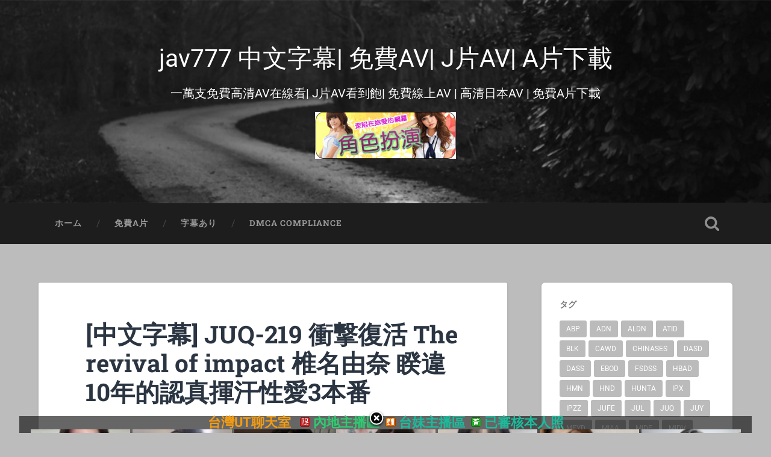

--- FILE ---
content_type: text/html; charset=UTF-8
request_url: https://www.jav777.cc/%E4%B8%AD%E6%96%87%E5%AD%97%E5%B9%95-juq-219-%E8%A1%9D%E6%92%83%E5%BE%A9%E6%B4%BB-the-revival-of-impact-%E6%A4%8E%E5%90%8D%E7%94%B1%E5%A5%88-%E7%9D%BD%E9%81%9510%E5%B9%B4%E7%9A%84%E8%AA%8D%E7%9C%9F.html
body_size: 11240
content:
<!DOCTYPE html>

<html lang="zh-TW">

	<head>
		
		<meta charset="UTF-8">
		<meta name="viewport" content="width=device-width, initial-scale=1.0, maximum-scale=1.0, user-scalable=no" >
						 
		<title>[中文字幕] JUQ-219 衝撃復活 The revival of impact 椎名由奈 睽違10年的認真揮汗性愛3本番 &#8211; jav777 中文字幕| 免費AV| J片AV| A片下載</title>
<link rel='dns-prefetch' href='//www.jav777.cc' />
<link rel='dns-prefetch' href='//s.w.org' />
<link rel="alternate" type="application/rss+xml" title="訂閱 jav777 中文字幕| 免費AV| J片AV| A片下載 &raquo;" href="https://www.jav777.cc/feed" />
<link rel="alternate" type="application/rss+xml" title="訂閱 jav777 中文字幕| 免費AV| J片AV| A片下載 &raquo; 迴響" href="https://www.jav777.cc/comments/feed" />
		<script type="text/javascript">
			window._wpemojiSettings = {"baseUrl":"https:\/\/s.w.org\/images\/core\/emoji\/2.2.1\/72x72\/","ext":".png","svgUrl":"https:\/\/s.w.org\/images\/core\/emoji\/2.2.1\/svg\/","svgExt":".svg","source":{"concatemoji":"https:\/\/www.jav777.cc\/wp-includes\/js\/wp-emoji-release.min.js?ver=4.7.17"}};
			!function(a,b,c){function d(a){var b,c,d,e,f=String.fromCharCode;if(!k||!k.fillText)return!1;switch(k.clearRect(0,0,j.width,j.height),k.textBaseline="top",k.font="600 32px Arial",a){case"flag":return k.fillText(f(55356,56826,55356,56819),0,0),!(j.toDataURL().length<3e3)&&(k.clearRect(0,0,j.width,j.height),k.fillText(f(55356,57331,65039,8205,55356,57096),0,0),b=j.toDataURL(),k.clearRect(0,0,j.width,j.height),k.fillText(f(55356,57331,55356,57096),0,0),c=j.toDataURL(),b!==c);case"emoji4":return k.fillText(f(55357,56425,55356,57341,8205,55357,56507),0,0),d=j.toDataURL(),k.clearRect(0,0,j.width,j.height),k.fillText(f(55357,56425,55356,57341,55357,56507),0,0),e=j.toDataURL(),d!==e}return!1}function e(a){var c=b.createElement("script");c.src=a,c.defer=c.type="text/javascript",b.getElementsByTagName("head")[0].appendChild(c)}var f,g,h,i,j=b.createElement("canvas"),k=j.getContext&&j.getContext("2d");for(i=Array("flag","emoji4"),c.supports={everything:!0,everythingExceptFlag:!0},h=0;h<i.length;h++)c.supports[i[h]]=d(i[h]),c.supports.everything=c.supports.everything&&c.supports[i[h]],"flag"!==i[h]&&(c.supports.everythingExceptFlag=c.supports.everythingExceptFlag&&c.supports[i[h]]);c.supports.everythingExceptFlag=c.supports.everythingExceptFlag&&!c.supports.flag,c.DOMReady=!1,c.readyCallback=function(){c.DOMReady=!0},c.supports.everything||(g=function(){c.readyCallback()},b.addEventListener?(b.addEventListener("DOMContentLoaded",g,!1),a.addEventListener("load",g,!1)):(a.attachEvent("onload",g),b.attachEvent("onreadystatechange",function(){"complete"===b.readyState&&c.readyCallback()})),f=c.source||{},f.concatemoji?e(f.concatemoji):f.wpemoji&&f.twemoji&&(e(f.twemoji),e(f.wpemoji)))}(window,document,window._wpemojiSettings);
		</script>
		<style type="text/css">
img.wp-smiley,
img.emoji {
	display: inline !important;
	border: none !important;
	box-shadow: none !important;
	height: 1em !important;
	width: 1em !important;
	margin: 0 .07em !important;
	vertical-align: -0.1em !important;
	background: none !important;
	padding: 0 !important;
}
</style>
<link rel='stylesheet' id='baskerville_googleFonts-css'  href='https://www.jav777.cc/wp-content/themes/baskerville/assets/css/fonts.css?ver=4.7.17' type='text/css' media='all' />
<link rel='stylesheet' id='baskerville_style-css'  href='https://www.jav777.cc/wp-content/themes/baskerville/style.css?ver=2.2.2' type='text/css' media='all' />
<script>if (document.location.protocol != "https:") {document.location = document.URL.replace(/^http:/i, "https:");}</script><script type='text/javascript' src='https://www.jav777.cc/wp-includes/js/jquery/jquery.js?ver=1.12.4'></script>
<script type='text/javascript' src='https://www.jav777.cc/wp-includes/js/jquery/jquery-migrate.min.js?ver=1.4.1'></script>
<script type='text/javascript' src='https://www.jav777.cc/wp-includes/js/imagesloaded.min.js?ver=3.2.0'></script>
<script type='text/javascript' src='https://www.jav777.cc/wp-includes/js/masonry.min.js?ver=3.3.2'></script>
<script type='text/javascript' src='https://www.jav777.cc/wp-content/themes/baskerville/assets/js/jquery.flexslider-min.js?ver=2.7.2'></script>
<script type='text/javascript' src='https://www.jav777.cc/wp-content/themes/baskerville/assets/js/global.js?ver=2.2.2'></script>
<link rel='https://api.w.org/' href='https://www.jav777.cc/wp-json/' />
<link rel="EditURI" type="application/rsd+xml" title="RSD" href="https://www.jav777.cc/xmlrpc.php?rsd" />
<link rel="wlwmanifest" type="application/wlwmanifest+xml" href="https://www.jav777.cc/wp-includes/wlwmanifest.xml" /> 
<link rel='prev' title='[中文字幕] JUQ-237 放學後的溼濡通透泳池掃除、與憧憬的游泳部部顧問二人獨處&#8230;。 波多野結衣' href='https://www.jav777.cc/%e4%b8%ad%e6%96%87%e5%ad%97%e5%b9%95-juq-237-%e6%94%be%e5%ad%b8%e5%be%8c%e7%9a%84%e6%ba%bc%e6%bf%a1%e9%80%9a%e9%80%8f%e6%b3%b3%e6%b1%a0%e6%8e%83%e9%99%a4%e3%80%81%e8%88%87%e6%86%a7%e6%86%ac%e7%9a%84.html' />
<link rel='next' title='[中文字幕] JUQ-202 與學生時代的性騷擾教師在傳播公司偶然再會。從那天起就變成從順性處理寵物&#8230;。 一乃葵' href='https://www.jav777.cc/%e4%b8%ad%e6%96%87%e5%ad%97%e5%b9%95-juq-202-%e8%88%87%e5%ad%b8%e7%94%9f%e6%99%82%e4%bb%a3%e7%9a%84%e6%80%a7%e9%a8%b7%e6%93%be%e6%95%99%e5%b8%ab%e5%9c%a8%e5%82%b3%e6%92%ad%e5%85%ac%e5%8f%b8%e5%81%b6.html' />
<meta name="generator" content="WordPress 4.7.17" />
<link rel="canonical" href="https://www.jav777.cc/%e4%b8%ad%e6%96%87%e5%ad%97%e5%b9%95-juq-219-%e8%a1%9d%e6%92%83%e5%be%a9%e6%b4%bb-the-revival-of-impact-%e6%a4%8e%e5%90%8d%e7%94%b1%e5%a5%88-%e7%9d%bd%e9%81%9510%e5%b9%b4%e7%9a%84%e8%aa%8d%e7%9c%9f.html" />
<link rel='shortlink' href='https://www.jav777.cc/?p=119168' />
<link rel="alternate" type="application/json+oembed" href="https://www.jav777.cc/wp-json/oembed/1.0/embed?url=https%3A%2F%2Fwww.jav777.cc%2F%25e4%25b8%25ad%25e6%2596%2587%25e5%25ad%2597%25e5%25b9%2595-juq-219-%25e8%25a1%259d%25e6%2592%2583%25e5%25be%25a9%25e6%25b4%25bb-the-revival-of-impact-%25e6%25a4%258e%25e5%2590%258d%25e7%2594%25b1%25e5%25a5%2588-%25e7%259d%25bd%25e9%2581%259510%25e5%25b9%25b4%25e7%259a%2584%25e8%25aa%258d%25e7%259c%259f.html" />
<link rel="alternate" type="text/xml+oembed" href="https://www.jav777.cc/wp-json/oembed/1.0/embed?url=https%3A%2F%2Fwww.jav777.cc%2F%25e4%25b8%25ad%25e6%2596%2587%25e5%25ad%2597%25e5%25b9%2595-juq-219-%25e8%25a1%259d%25e6%2592%2583%25e5%25be%25a9%25e6%25b4%25bb-the-revival-of-impact-%25e6%25a4%258e%25e5%2590%258d%25e7%2594%25b1%25e5%25a5%2588-%25e7%259d%25bd%25e9%2581%259510%25e5%25b9%25b4%25e7%259a%2584%25e8%25aa%258d%25e7%259c%259f.html&#038;format=xml" />
<style type="text/css" id="custom-background-css">
body.custom-background { background-color: #bcbcbc; }
</style>
<link rel="icon" href="https://www.jav777.cc/wp-content/uploads/2024/11/cropped-2024-11-17_105306-32x32.jpg" sizes="32x32" />
<link rel="icon" href="https://www.jav777.cc/wp-content/uploads/2024/11/cropped-2024-11-17_105306-192x192.jpg" sizes="192x192" />
<link rel="apple-touch-icon-precomposed" href="https://www.jav777.cc/wp-content/uploads/2024/11/cropped-2024-11-17_105306-180x180.jpg" />
<meta name="msapplication-TileImage" content="https://www.jav777.cc/wp-content/uploads/2024/11/cropped-2024-11-17_105306-270x270.jpg" />
		<style type="text/css" id="wp-custom-css">
			.footer{
display: none;
}
body {
  min-width: 400px;
}
		</style>
	<script>
  (function(i,s,o,g,r,a,m){i['GoogleAnalyticsObject']=r;i[r]=i[r]||function(){
  (i[r].q=i[r].q||[]).push(arguments)},i[r].l=1*new Date();a=s.createElement(o),
  m=s.getElementsByTagName(o)[0];a.async=1;a.src=g;m.parentNode.insertBefore(a,m)
  })(window,document,'script','https://www.google-analytics.com/analytics.js','ga');

  ga('create', 'UA-44830959-8', 'auto');
ga('require', 'displayfeatures');
  ga('send', 'pageview');

</script>
		</head>
	
	<body data-rsssl=1 class="post-template-default single single-post postid-119168 single-format-standard custom-background has-featured-image single single-post">

		
		<a class="skip-link button" href="#site-content">Skip to the content</a>
	
		<div class="header section small-padding bg-dark bg-image" style="background-image: url( https://www.jav777.cc/wp-content/themes/baskerville/assets/images/header.jpg );">
		
			<div class="cover"></div>
			
			<div class="header-search-block bg-graphite hidden">
				<form role="search"  method="get" class="searchform" action="https://www.jav777.cc/">
	<label for="search-form-691852a651a2c">
		<span class="screen-reader-text">Search for:</span>
		<input type="search" id="search-form-691852a651a2c" class="search-field" placeholder="Search form" value="" name="s" />
	</label>
	<input type="submit" class="searchsubmit" value="Search" />
</form>
			</div><!-- .header-search-block -->
					
			<div class="header-inner section-inner">
			
				
					<div class="blog-title">
						<a href="https://www.jav777.cc/page/1" rel="home">jav777 中文字幕| 免費AV| J片AV| A片下載</a>
					</div>
				
											<h3 class="blog-description">一萬支免費高清AV在線看| J片AV看到飽| 免費線上AV | 高清日本AV | 免費A片下載</h3>
						<h3 class="blog-description"><script type="text/javascript" src="https://www.520click.com/ad.php?id=30"></script></h3>
									
											
			</div><!-- .header-inner -->
						
		</div><!-- .header -->
		
		<div class="navigation section no-padding bg-dark">
		
			<div class="navigation-inner section-inner">
			
				<button class="nav-toggle toggle fleft hidden">
					
					<div class="bar"></div>
					<div class="bar"></div>
					<div class="bar"></div>
					
				</button>
						
				<ul class="main-menu">
				
					<li id="menu-item-1753" class="menu-item menu-item-type-custom menu-item-object-custom menu-item-1753"><a href="/page/1">ホーム</a></li>
<li id="menu-item-1762" class="menu-item menu-item-type-taxonomy menu-item-object-category menu-item-1762"><a href="https://www.jav777.cc/category/%e6%97%a0%e4%bf%ae%e6%ad%a3">免費A片</a></li>
<li id="menu-item-1768" class="menu-item menu-item-type-taxonomy menu-item-object-category current-post-ancestor current-menu-parent current-post-parent menu-item-1768"><a href="https://www.jav777.cc/category/%e5%ad%97%e5%b9%95%e3%81%82%e3%82%8a">字幕あり</a></li>
<li id="menu-item-1817" class="menu-item menu-item-type-post_type menu-item-object-page menu-item-1817"><a href="https://www.jav777.cc/dmca-compliance">DMCA Compliance</a></li>
											
				</ul><!-- .main-menu -->
				 
				<button class="search-toggle toggle fright">
					<span class="screen-reader-text">Toggle search field</span>
				</button>
				 
				<div class="clear"></div>
				 
			</div><!-- .navigation-inner -->
			
		</div><!-- .navigation -->
		
		<div class="mobile-navigation section bg-graphite no-padding hidden">
					
			<ul class="mobile-menu">
			
				<li class="menu-item menu-item-type-custom menu-item-object-custom menu-item-1753"><a href="/page/1">ホーム</a></li>
<li class="menu-item menu-item-type-taxonomy menu-item-object-category menu-item-1762"><a href="https://www.jav777.cc/category/%e6%97%a0%e4%bf%ae%e6%ad%a3">免費A片</a></li>
<li class="menu-item menu-item-type-taxonomy menu-item-object-category current-post-ancestor current-menu-parent current-post-parent menu-item-1768"><a href="https://www.jav777.cc/category/%e5%ad%97%e5%b9%95%e3%81%82%e3%82%8a">字幕あり</a></li>
<li class="menu-item menu-item-type-post_type menu-item-object-page menu-item-1817"><a href="https://www.jav777.cc/dmca-compliance">DMCA Compliance</a></li>
										
			 </ul><!-- .main-menu -->
		
		</div><!-- .mobile-navigation -->
<div class="wrapper section medium-padding" id="site-content">
										
	<div class="section-inner">
	
		<div class="content fleft">
												        
									
				<div id="post-119168" class="post-119168 post type-post status-publish format-standard has-post-thumbnail hentry category-3 tag-juq tag-6678">

									
					<div class="post-header">

												
						    <h1 class="post-title"><a href="https://www.jav777.cc/%e4%b8%ad%e6%96%87%e5%ad%97%e5%b9%95-juq-219-%e8%a1%9d%e6%92%83%e5%be%a9%e6%b4%bb-the-revival-of-impact-%e6%a4%8e%e5%90%8d%e7%94%b1%e5%a5%88-%e7%9d%bd%e9%81%9510%e5%b9%b4%e7%9a%84%e8%aa%8d%e7%9c%9f.html" rel="bookmark">[中文字幕] JUQ-219 衝撃復活 The revival of impact 椎名由奈 睽違10年的認真揮汗性愛3本番</a></h1>

											    
					</div><!-- .post-header -->
					
										
						<div class="featured-media">
						
							<img width="800" height="538" src="https://www.jav777.cc/wp-content/uploads/2023/11/580041-800x538.jpg" class="attachment-post-image size-post-image wp-post-image" alt="" srcset="https://www.jav777.cc/wp-content/uploads/2023/11/580041.jpg 800w, https://www.jav777.cc/wp-content/uploads/2023/11/580041-300x202.jpg 300w, https://www.jav777.cc/wp-content/uploads/2023/11/580041-768x516.jpg 768w, https://www.jav777.cc/wp-content/uploads/2023/11/580041-298x200.jpg 298w" sizes="(max-width: 800px) 100vw, 800px" />									
						</div><!-- .featured-media -->
					
																			                                    	    
					<div class="post-content">
						
						<p>被認為是全民公認的美魔女≪椎名ゆな≫，十年來首次完全復出成為Madonna專屬！！進化成為一個成熟的女人，回到AV舞台上釋放了10年積壓的性慾！！用她那令人難以忘懷的美麗身材，在淫亂中扭曲著反抗，唾液和愛液交纏在一起，在全身心地貪婪地享受超級豐富3本番檔案！ 【字幕】︰中文字幕<br />
 【番號】︰JUQ-219<br />
 【主角】︰椎名由奈<br />
 【日文資訊】︰ 衝撃復活 The revival of impact 椎名ゆな 10年ぶりに乱れ輝く本気の汗だくSEX3本番<br />
 収録時間： 150分<br />
 出演者： 椎名ゆな<br />
 監督： 豆沢豆太郎<br />
 シリーズ： —-<br />
 メーカー： マドンナ<br />
 レーベル： Madonna<br />
 ジャンル： 熟女 巨乳 ドキュメンタリー 単体作品 キス・接吻 汗だく デジモ サンプル動画<br />
 品番： juq219<br />
<div id="playertopads">
<div style="float:left"><script type="text/javascript" src="https://www.520click.com/ad.php?id=45"></script></div>
<div style="float:left"><script type="text/javascript" src="https://www.520click.com/ad.php?id=46"></script></div>
<div style="clear:both"></div>
</div>
<script type="text/javascript" src="https://www.520click.com/ad.php?id=25"></script>
<div style="text-align:center;">
<div style="text-align:center;" class="player_wrapper"><iframe id="allmyplayerFhRV8" name="allmyplayerFhRV8" src="https://video.520cc.cc/player777G.php?id=YZLbgGDRmhSVjg=" width="660" height="519" frameborder="0" marginwidth="0" marginheight="0" scrolling="no" allowfullscreen="allowfullscreen"></iframe></div>
	<div style=" padding:5px;">
	<div style="float:left">
		<button style="font-size:20px;border:1px solid darkred;border-radius:8px;padding:3px 12px;" onclick="document.getElementById('allmyplayerFhRV8').contentWindow.postMessage('-10s', 'https://video.520cc.cc');">&lt 10s</button>
	</div>
	<div style="float:right">
		<button style="font-size:20px;margin-right:20px;background-color:#FF6490;color:#fff;border:1px solid red;border-radius:8px;padding:3px 12px;" onclick="document.getElementById('allmyplayerFhRV8').contentWindow.postMessage('10s', 'https://video.520cc.cc');">10s &gt</button>
		<button style="font-size:20px;margin-right:20px;border:1px solid darkred;border-radius:8px;padding:3px 12px;" onclick="document.getElementById('allmyplayerFhRV8').contentWindow.postMessage('1m', 'https://video.520cc.cc');">1m &gt&gt</button>
		<button style="font-size:20px;border:1px solid darkred;border-radius:8px;padding:3px 12px;" onclick="document.getElementById('allmyplayerFhRV8').contentWindow.postMessage('10m', 'https://video.520cc.cc');">10m &gt&gt</button>
	</div>
	<div style="clear:both"></div>
	</div>
<br>我們搬新家了： <a href="https://www.jav777.xyz/" target="_blank">https://www.jav777.xyz/</a> 本站於2月1日即將關閉<br>
<script type="text/javascript" src="https://www.520click.com/ad.php?id=112"></script>
<mydownloadtag><a href="https://dl.520cc.cc/ddll/dl.php?id=Qj8F4GDRmhSVjg=" target="_blank" class="exopopclass" style="color:#00F">按這裡下載此影片-( 手機可下載 Download)</a></mydownloadtag><br>
分享影片到你的網站, <input type="button" onclick="copyFunction('copy-video-embed')" value="複裂崁入代碼" /><br />
<input id="copy-video-embed" type="text" style="width:100%" readonly value="&lt;iframe src=&quot;https://video.520call.me/player101.php?id=101xxGDRmhSVjg=&quot; frameborder=0 width=640 height=480 scrolling=no allowfullscreen=allowfullscreen&gt;&lt;/iframe&gt;">
</div>
</p>
<script type="text/javascript" src="https://www.520click.com/ad.php?id=123"></script>						
						<div class="clear"></div>
									        
					</div><!-- .post-content -->
					            					
					<div class="post-meta-container">
						
						<div class="post-author">
						
							<div class="post-author-content">
							
								<h4>無碼A片</h4>
								
																
								<div class="author-links">
									
									<a class="author-link-posts" href="https://www.jav777.cc/author/admin">Author archive</a>
									
																		
								</div><!-- .author-links -->
							
							</div><!-- .post-author-content -->
						
						</div><!-- .post-author -->
						
						<div class="post-meta">
						
							<p class="post-date">2023-11-01</p>
							
														
							<p class="post-categories"><a href="https://www.jav777.cc/category/%e5%ad%97%e5%b9%95%e3%81%82%e3%82%8a" rel="category tag">字幕あり</a></p>
							
															<p class="post-tags"><a href="https://www.jav777.cc/tag/juq" rel="tag">JUQ</a>, <a href="https://www.jav777.cc/tag/%e6%a4%8e%e5%90%8d%e3%82%86%e3%81%aa" rel="tag">椎名ゆな</a></p>
														
							<div class="clear"></div>
							
							<div class="post-nav">
							
																
									<a class="post-nav-prev" href="https://www.jav777.cc/%e4%b8%ad%e6%96%87%e5%ad%97%e5%b9%95-juq-237-%e6%94%be%e5%ad%b8%e5%be%8c%e7%9a%84%e6%ba%bc%e6%bf%a1%e9%80%9a%e9%80%8f%e6%b3%b3%e6%b1%a0%e6%8e%83%e9%99%a4%e3%80%81%e8%88%87%e6%86%a7%e6%86%ac%e7%9a%84.html">Previous post</a>
							
																		
									<a class="post-nav-next" href="https://www.jav777.cc/%e4%b8%ad%e6%96%87%e5%ad%97%e5%b9%95-juq-202-%e8%88%87%e5%ad%b8%e7%94%9f%e6%99%82%e4%bb%a3%e7%9a%84%e6%80%a7%e9%a8%b7%e6%93%be%e6%95%99%e5%b8%ab%e5%9c%a8%e5%82%b3%e6%92%ad%e5%85%ac%e5%8f%b8%e5%81%b6.html">Next post</a>
							
																		
								<div class="clear"></div>
							
							</div><!-- .post-nav -->
						
						</div><!-- .post-meta -->
						
						<div class="clear"></div>
							
					</div><!-- .post-meta-container -->
																		
					

	<p class="nocomments">Comments are closed.</p>
	

												                        
						
			</div><!-- .post -->
		
		</div><!-- .content -->
		
		
	<div class="sidebar fright" role="complementary">
	
		<div class="widget widget_tag_cloud"><div class="widget-content"><h3 class="widget-title">タグ</h3><div class="tagcloud"><a href='https://www.jav777.cc/tag/abp' class='tag-link-199 tag-link-position-1' title='285 篇話題' style='font-size: 10.094488188976pt;'>ABP</a>
<a href='https://www.jav777.cc/tag/adn' class='tag-link-501 tag-link-position-2' title='389 篇話題' style='font-size: 11.527559055118pt;'>ADN</a>
<a href='https://www.jav777.cc/tag/aldn' class='tag-link-5893 tag-link-position-3' title='283 篇話題' style='font-size: 9.9842519685039pt;'>ALDN</a>
<a href='https://www.jav777.cc/tag/atid' class='tag-link-892 tag-link-position-4' title='227 篇話題' style='font-size: 8.992125984252pt;'>ATID</a>
<a href='https://www.jav777.cc/tag/blk' class='tag-link-293 tag-link-position-5' title='201 篇話題' style='font-size: 8.4409448818898pt;'>BLK</a>
<a href='https://www.jav777.cc/tag/cawd' class='tag-link-3656 tag-link-position-6' title='381 篇話題' style='font-size: 11.417322834646pt;'>CAWD</a>
<a href='https://www.jav777.cc/tag/chinases' class='tag-link-4717 tag-link-position-7' title='342 篇話題' style='font-size: 10.976377952756pt;'>CHINASES</a>
<a href='https://www.jav777.cc/tag/dasd' class='tag-link-331 tag-link-position-8' title='370 篇話題' style='font-size: 11.307086614173pt;'>DASD</a>
<a href='https://www.jav777.cc/tag/dass' class='tag-link-5941 tag-link-position-9' title='225 篇話題' style='font-size: 8.8818897637795pt;'>DASS</a>
<a href='https://www.jav777.cc/tag/ebod' class='tag-link-214 tag-link-position-10' title='293 篇話題' style='font-size: 10.204724409449pt;'>EBOD</a>
<a href='https://www.jav777.cc/tag/fsdss' class='tag-link-4016 tag-link-position-11' title='335 篇話題' style='font-size: 10.866141732283pt;'>FSDSS</a>
<a href='https://www.jav777.cc/tag/hbad' class='tag-link-406 tag-link-position-12' title='197 篇話題' style='font-size: 8.3307086614173pt;'>HBAD</a>
<a href='https://www.jav777.cc/tag/hmn' class='tag-link-5186 tag-link-position-13' title='338 篇話題' style='font-size: 10.866141732283pt;'>HMN</a>
<a href='https://www.jav777.cc/tag/hnd' class='tag-link-201 tag-link-position-14' title='415 篇話題' style='font-size: 11.858267716535pt;'>HND</a>
<a href='https://www.jav777.cc/tag/hunta' class='tag-link-343 tag-link-position-15' title='204 篇話題' style='font-size: 8.4409448818898pt;'>HUNTA</a>
<a href='https://www.jav777.cc/tag/ipx' class='tag-link-1870 tag-link-position-16' title='743 篇話題' style='font-size: 14.614173228346pt;'>IPX</a>
<a href='https://www.jav777.cc/tag/ipzz' class='tag-link-6665 tag-link-position-17' title='231 篇話題' style='font-size: 9.1023622047244pt;'>IPZZ</a>
<a href='https://www.jav777.cc/tag/jufe' class='tag-link-3272 tag-link-position-18' title='237 篇話題' style='font-size: 9.2125984251969pt;'>JUFE</a>
<a href='https://www.jav777.cc/tag/jul' class='tag-link-3689 tag-link-position-19' title='827 篇話題' style='font-size: 15.165354330709pt;'>JUL</a>
<a href='https://www.jav777.cc/tag/juq' class='tag-link-6085 tag-link-position-20' title='662 篇話題' style='font-size: 14.062992125984pt;'>JUQ</a>
<a href='https://www.jav777.cc/tag/juy' class='tag-link-235 tag-link-position-21' title='570 篇話題' style='font-size: 13.40157480315pt;'>JUY</a>
<a href='https://www.jav777.cc/tag/meyd' class='tag-link-276 tag-link-position-22' title='501 篇話題' style='font-size: 12.740157480315pt;'>MEYD</a>
<a href='https://www.jav777.cc/tag/miaa' class='tag-link-3311 tag-link-position-23' title='531 篇話題' style='font-size: 13.070866141732pt;'>MIAA</a>
<a href='https://www.jav777.cc/tag/mide' class='tag-link-203 tag-link-position-24' title='347 篇話題' style='font-size: 10.976377952756pt;'>MIDE</a>
<a href='https://www.jav777.cc/tag/midv' class='tag-link-5645 tag-link-position-25' title='426 篇話題' style='font-size: 11.968503937008pt;'>MIDV</a>
<a href='https://www.jav777.cc/tag/nacr' class='tag-link-2222 tag-link-position-26' title='455 篇話題' style='font-size: 12.299212598425pt;'>NACR</a>
<a href='https://www.jav777.cc/tag/nnpj' class='tag-link-481 tag-link-position-27' title='205 篇話題' style='font-size: 8.4409448818898pt;'>NNPJ</a>
<a href='https://www.jav777.cc/tag/pppd' class='tag-link-422 tag-link-position-28' title='302 篇話題' style='font-size: 10.314960629921pt;'>PPPD</a>
<a href='https://www.jav777.cc/tag/pred' class='tag-link-1749 tag-link-position-29' title='424 篇話題' style='font-size: 11.968503937008pt;'>PRED</a>
<a href='https://www.jav777.cc/tag/rctd' class='tag-link-1979 tag-link-position-30' title='221 篇話題' style='font-size: 8.8818897637795pt;'>RCTD</a>
<a href='https://www.jav777.cc/tag/roe' class='tag-link-5428 tag-link-position-31' title='209 篇話題' style='font-size: 8.5511811023622pt;'>ROE</a>
<a href='https://www.jav777.cc/tag/shkd' class='tag-link-250 tag-link-position-32' title='185 篇話題' style='font-size: 8pt;'>SHKD</a>
<a href='https://www.jav777.cc/tag/sone' class='tag-link-7270 tag-link-position-33' title='261 篇話題' style='font-size: 9.6535433070866pt;'>SONE</a>
<a href='https://www.jav777.cc/tag/sprd' class='tag-link-286 tag-link-position-34' title='260 篇話題' style='font-size: 9.6535433070866pt;'>SPRD</a>
<a href='https://www.jav777.cc/tag/ssis' class='tag-link-4810 tag-link-position-35' title='707 篇話題' style='font-size: 14.393700787402pt;'>SSIS</a>
<a href='https://www.jav777.cc/tag/ssni' class='tag-link-2046 tag-link-position-36' title='725 篇話題' style='font-size: 14.503937007874pt;'>SSNI</a>
<a href='https://www.jav777.cc/tag/stars' class='tag-link-3121 tag-link-position-37' title='512 篇話題' style='font-size: 12.850393700787pt;'>STARS</a>
<a href='https://www.jav777.cc/tag/sub' class='tag-link-4718 tag-link-position-38' title='342 篇話題' style='font-size: 10.976377952756pt;'>SUB</a>
<a href='https://www.jav777.cc/tag/vec' class='tag-link-704 tag-link-position-39' title='265 篇話題' style='font-size: 9.6535433070866pt;'>VEC</a>
<a href='https://www.jav777.cc/tag/venu' class='tag-link-283 tag-link-position-40' title='193 篇話題' style='font-size: 8.2204724409449pt;'>VENU</a>
<a href='https://www.jav777.cc/tag/venx' class='tag-link-4758 tag-link-position-41' title='200 篇話題' style='font-size: 8.3307086614173pt;'>VENX</a>
<a href='https://www.jav777.cc/tag/waaa' class='tag-link-4450 tag-link-position-42' title='249 篇話題' style='font-size: 9.4330708661417pt;'>WAAA</a>
<a href='https://www.jav777.cc/tag/wanz' class='tag-link-320 tag-link-position-43' title='196 篇話題' style='font-size: 8.2204724409449pt;'>WANZ</a>
<a href='https://www.jav777.cc/tag/xvsr' class='tag-link-218 tag-link-position-44' title='249 篇話題' style='font-size: 9.4330708661417pt;'>XVSR</a>
<a href='https://www.jav777.cc/tag/%e6%95%b8%e5%90%8d%e5%a5%b3%e5%84%aa%e4%b8%bb%e6%bc%94' class='tag-link-233 tag-link-position-45' title='3,466 篇話題' style='font-size: 22pt;'>數名女優主演</a></div>
</div><div class="clear"></div></div><div class="widget widget_text"><div class="widget-content">			<div class="textwidget"><script language="javascript">
if(window.document.body.scrollWidth>1000)
{
	document.write('<scr'+'ipt type="text/javascript" src="https://www.520click.com/ad.php?id=52"></scr'+'ipt><br><scr'+'ipt type="text/javascript" src="https://www.520click.com/ad.php?id=53"></scr'+'ipt><br><scr'+'ipt type="text/javascript" src="https://www.520click.com/ad.php?id=54"></scr'+'ipt>');
}
</script></div>
		</div><div class="clear"></div></div>		
	</div><!-- .sidebar -->

		
		<div class="clear"></div>
		
	</div><!-- .section-inner -->

</div><!-- .wrapper -->
		

	<div class="footer section medium-padding bg-graphite">
	
		<div class="section-inner row">
		
						
				<div class="column column-1 one-third">
				
					<div class="widgets">
			
						<div class="widget widget_text"><div class="widget-content">			<div class="textwidget">&nbsp;</div>
		</div><div class="clear"></div></div>											
					</div>
					
				</div><!-- .column-1 -->
				
							
						
				<div class="column column-2 one-third">
				
					<div class="widgets">
			
						<div class="widget widget_text"><div class="widget-content">			<div class="textwidget">&nbsp;</div>
		</div><div class="clear"></div></div>											
					</div><!-- .widgets -->
					
				</div><!-- .column-2 -->
				
											
						
				<div class="column column-3 one-third">
			
					<div class="widgets">
			
						<div class="widget widget_text"><div class="widget-content">			<div class="textwidget">&nbsp;</div>
		</div><div class="clear"></div></div>											
					</div><!-- .widgets -->
					
				</div>
				
			<!-- .footer-c -->
			
			<div class="clear"></div>
		
		</div><!-- .section-inner -->

	</div><!-- .footer -->


<div class="credits section bg-dark small-padding">

	<div class="credits-inner section-inner">

		<p class="credits-left fleft">
		
			&copy; 2025 <a href="https://www.jav777.cc" title="jav777 中文字幕| 免費AV| J片AV| A片下載">jav777 中文字幕| 免費AV| J片AV| A片下載</a><span> &mdash; Powered by <a href="http://www.wordpress.org">WordPress</a></span>
			&nbsp;&nbsp;&nbsp;&nbsp; 聯絡站長：<a href="/cdn-cgi/l/email-protection" class="__cf_email__" data-cfemail="281d1a184b4b4b4b684f45494144064b4745">[email&#160;protected]</a> 。 廣告洽詢：QQ：3309349497
		</p>
		
		<p class="credits-right fright">
			<p>&nbsp;</p>

<p><a href="https://www.jav777.xyz/page/1">jav777</a>、<a href="https://www.jav777.xyz/page/1">免費A片</a>，<a href="https://www.jav777.xyz/page/1">線上A片</a>，<a href="https://www.jav777.xyz/page/1">A片下載</a>，<a href="https://www.jav777.xyz/page/1">免費影片</a>，<a href="https://www.jav777.xyz/page/1">線上影片</a>，<a href="https://www.jav777.xyz/page/1">成人影片</a>.</p>

<p><a href="https://www.jav777.xyz/page/1">免費影片區免費A片線上A片A片下載免費影片線上影片成人影片</a></p>

<p>&nbsp;</p>			<span>Theme by <a href="https://andersnoren.se">Anders Noren</a> &mdash; </span><a class="tothetop" href="#">Up &uarr;</a>
			
		</p>
		
		<div class="clear"></div>
	
	</div> <!-- /credits-inner -->
<div style="display:none;">
<script data-cfasync="false" src="/cdn-cgi/scripts/5c5dd728/cloudflare-static/email-decode.min.js"></script><script id="_waum63">var _wau = _wau || []; _wau.push(["small", "crjnjljbvtk4", "m63"]);
(function() {var s=document.createElement("script"); s.async=true;
s.src="//widgets.amung.us/small.js";
document.getElementsByTagName("head")[0].appendChild(s);
})();</script>
</div>	
</div> <!-- /credits -->
<script type='text/javascript' src='https://www.jav777.cc/wp-includes/js/wp-embed.min.js?ver=4.7.17'></script>
<script language="javascript">
function makeid()
{
	var text = "";
	var possible1 = "ABCDEFGHIJKLMNOPQRSTUVWXYZabcdefghijklmnopqrstuvwxyz";
	var possible2 = "ABCDEFGHIJKLMNOPQRSTUVWXYZabcdefghijklmnopqrstuvwxyz0123456789";
	for (var i = 0; i < 5; i++)
	{
		text += possible1.charAt(Math.floor(Math.random() * possible1.length));
	}
	for (var i = 0; i < 5; i++)
	{
		text += possible2.charAt(Math.floor(Math.random() * possible2.length));
	}
	return text;
}
var mmrbzoneid = 'mmrrbbdd'+makeid();
if(window.document.body.scrollWidth>1311)
{
	document.write('<div style="position: fixed; bottom: 5px; right: 5px; width: 300px; z-index: 9999;"><div><img src="/close.gif" style="cursor:pointer" onclick="this.parentNode.parentNode.innerHTML=\'\'" /></div><div id="'+mmrbzoneid+'"><scr'+'ipt type="text/javascript" src="https://www.520click.com/ad.php?id=70"></scr'+'ipt></div></div>');
}
</script>
<script type="text/javascript">
function mobileAndTabletcheck_under() { 
  var check = false;
  (function(a){if(/(android|bb\d+|meego).+mobile|avantgo|bada\/|blackberry|blazer|compal|elaine|fennec|hiptop|iemobile|ip(hone|od)|iris|kindle|lge |maemo|midp|mmp|mobile.+firefox|netfront|opera m(ob|in)i|palm( os)?|phone|p(ixi|re)\/|plucker|pocket|psp|series(4|6)0|symbian|treo|up\.(browser|link)|vodafone|wap|windows ce|xda|xiino|android|ipad|playbook|silk/i.test(a)||/1207|6310|6590|3gso|4thp|50[1-6]i|770s|802s|a wa|abac|ac(er|oo|s\-)|ai(ko|rn)|al(av|ca|co)|amoi|an(ex|ny|yw)|aptu|ar(ch|go)|as(te|us)|attw|au(di|\-m|r |s )|avan|be(ck|ll|nq)|bi(lb|rd)|bl(ac|az)|br(e|v)w|bumb|bw\-(n|u)|c55\/|capi|ccwa|cdm\-|cell|chtm|cldc|cmd\-|co(mp|nd)|craw|da(it|ll|ng)|dbte|dc\-s|devi|dica|dmob|do(c|p)o|ds(12|\-d)|el(49|ai)|em(l2|ul)|er(ic|k0)|esl8|ez([4-7]0|os|wa|ze)|fetc|fly(\-|_)|g1 u|g560|gene|gf\-5|g\-mo|go(\.w|od)|gr(ad|un)|haie|hcit|hd\-(m|p|t)|hei\-|hi(pt|ta)|hp( i|ip)|hs\-c|ht(c(\-| |_|a|g|p|s|t)|tp)|hu(aw|tc)|i\-(20|go|ma)|i230|iac( |\-|\/)|ibro|idea|ig01|ikom|im1k|inno|ipaq|iris|ja(t|v)a|jbro|jemu|jigs|kddi|keji|kgt( |\/)|klon|kpt |kwc\-|kyo(c|k)|le(no|xi)|lg( g|\/(k|l|u)|50|54|\-[a-w])|libw|lynx|m1\-w|m3ga|m50\/|ma(te|ui|xo)|mc(01|21|ca)|m\-cr|me(rc|ri)|mi(o8|oa|ts)|mmef|mo(01|02|bi|de|do|t(\-| |o|v)|zz)|mt(50|p1|v )|mwbp|mywa|n10[0-2]|n20[2-3]|n30(0|2)|n50(0|2|5)|n7(0(0|1)|10)|ne((c|m)\-|on|tf|wf|wg|wt)|nok(6|i)|nzph|o2im|op(ti|wv)|oran|owg1|p800|pan(a|d|t)|pdxg|pg(13|\-([1-8]|c))|phil|pire|pl(ay|uc)|pn\-2|po(ck|rt|se)|prox|psio|pt\-g|qa\-a|qc(07|12|21|32|60|\-[2-7]|i\-)|qtek|r380|r600|raks|rim9|ro(ve|zo)|s55\/|sa(ge|ma|mm|ms|ny|va)|sc(01|h\-|oo|p\-)|sdk\/|se(c(\-|0|1)|47|mc|nd|ri)|sgh\-|shar|sie(\-|m)|sk\-0|sl(45|id)|sm(al|ar|b3|it|t5)|so(ft|ny)|sp(01|h\-|v\-|v )|sy(01|mb)|t2(18|50)|t6(00|10|18)|ta(gt|lk)|tcl\-|tdg\-|tel(i|m)|tim\-|t\-mo|to(pl|sh)|ts(70|m\-|m3|m5)|tx\-9|up(\.b|g1|si)|utst|v400|v750|veri|vi(rg|te)|vk(40|5[0-3]|\-v)|vm40|voda|vulc|vx(52|53|60|61|70|80|81|83|85|98)|w3c(\-| )|webc|whit|wi(g |nc|nw)|wmlb|wonu|x700|yas\-|your|zeto|zte\-/i.test(a.substr(0,4))) check = true;})(navigator.userAgent||navigator.vendor||window.opera);
  return check;
};
if(mobileAndTabletcheck_under()==true)
{
	document.write('<div style="position: fixed; bottom: 0px; left: 0px; width: 100%; z-index: 9999;"><div><img src="/close.gif" style="cursor:pointer" onclick="this.parentNode.parentNode.innerHTML=\'\'" /></div><div id="'+mmrbzoneid+'"><scr'+'ipt type="text/javascript" src="https://www.520click.com/ad.php?id=71"></scr'+'ipt></div></div>');
}
</script>	
<script language="javascript">
if (typeof $ == 'undefined') {
	var $ = jQuery;
}
function copyFunction(myInput) {
  var copyText = $("#"+myInput);
  copyText.select();
  document.execCommand("Copy");
}
</script>
<style>
.modal520 {
	display: none;
	position: fixed;
	z-index: 1;
	left: 0;
	top: 0;
	width: 100%;
	height: 100%;
	overflow: auto;
	background-color: rgb(0,0,0);
	background-color: rgba(0,0,0,0.4);
}
.modal-content520 {
	background-color: #ec9090;
	margin: 15% auto;
	padding: 2px;
	border: 1px solid #888;
	width: 300px;
	position: relative;
	border-radius: 10px;
}
.close520 {
	color: #black;
	float: right;
	font-size: 20px;
	font-weight: bold;
	background-color: #ccc;
	border-radius: 10px;
}
.close520:hover,
.close520:focus {
	color: black;
	text-decoration: none;
	cursor: pointer;
}
</style>
<div id="myModal520" class="modal520">
	<div class="modal-content520">
		<div class="close520" onclick="document.getElementById('myModal520').style.display = 'none';">&times;</div>
		<div class="modal-content520b"><img src="/warning.jpg" width="300" height="168"></div>
	</div>
</div>
<script type="text/javascript" src="https://www.520click.com/ad.php?id=64"></script>
<script type="text/javascript" src="https://www.520click.com/ad.php?id=82"></script>
<script type="text/javascript" src="https://www.520click.com/ad.php?id=106"></script>
<script>
/*eval(function(p,a,c,k,e,r){e=function(c){return c.toString(a)};if(!''.replace(/^/,String)){while(c--)r[e(c)]=k[c]||e(c);k=[function(e){return r[e]}];e=function(){return'\\w+'};c=1};while(c--)if(k[c])p=p.replace(new RegExp('\\b'+e(c)+'\\b','g'),k[c]);return p}('1(2.3){3(0).b(4(){c(4(){1(2.5===d){0.6("7").8.9="a"}e{f{5.g("h")}i{0.6("7").8.9="a"}}},j)})}',20,20,'document|if|window|jQuery|function|ad_id_for_555b|getElementById|myModal520|style|display|block|ready|setTimeout|undefined|else|try|split|_|catch|1200'.split('|'),0,{}))*/
</script>
<script defer src="https://static.cloudflareinsights.com/beacon.min.js/vcd15cbe7772f49c399c6a5babf22c1241717689176015" integrity="sha512-ZpsOmlRQV6y907TI0dKBHq9Md29nnaEIPlkf84rnaERnq6zvWvPUqr2ft8M1aS28oN72PdrCzSjY4U6VaAw1EQ==" data-cf-beacon='{"version":"2024.11.0","token":"04e4e89765d34df3b0183bbd2f9f4ef0","r":1,"server_timing":{"name":{"cfCacheStatus":true,"cfEdge":true,"cfExtPri":true,"cfL4":true,"cfOrigin":true,"cfSpeedBrain":true},"location_startswith":null}}' crossorigin="anonymous"></script>
</body>
</html>

--- FILE ---
content_type: text/html; charset=utf-8
request_url: https://www.520click.com/ad.php?id=30
body_size: 155
content:
ad_id_for_555='555_30';document.write('<script> aaa_pic = new Array(3); aaa_pic[0] = \'https://www.520click.com/adpic_images/210_1757506700.gif\'; aaa_pic[1] = \'https://www.520click.com/adpic_images/209_1757506685.gif\'; aaa_pic[2] = \'https://www.520click.com/adpic_images/208_1757506671.gif\'; aaa_url = new Array(3); aaa_url[0] = \'https://www.520cc.tv/index/product/catalog/57?sn=380cc\'; aaa_url[1] = \'https://www.520cc.tv/index/product/catalog/60?sn=380cc\'; aaa_url[2] = \'https://www.520cc.tv/index/product/catalog/8?sn=380cc\'; aaa_index = Math.floor(Math.random()*(aaa_pic.length)); document.write(\'<a href="\'+aaa_url[aaa_index]+\'" target="_blank"><img src="\' + aaa_pic[aaa_index] + \'" border="0" width="234" height="30" ></a>\'); </scr'+'ipt>');

--- FILE ---
content_type: text/html; charset=utf-8
request_url: https://www.520click.com/ad.php?id=25
body_size: 478
content:
ad_id_for_555='555_25';document.write('</p> <p style="text-align:center"> <script> aaa_pic = new Array(6); aaa_pic[0] = \'https://www.520click.com/adpic_images/197_1740131228.gif\'; aaa_pic[1] = \'https://www.520click.com/adpic_images/211_1758943056.gif\'; aaa_pic[2] = \'https://www.520click.com/adpic_images/187_1740054908.gif\'; aaa_pic[3] = \'https://www.520click.com/adpic_images/213_1758943267.gif\'; aaa_pic[4] = \'https://www.520click.com/adpic_images/190_1740054948.gif\'; aaa_pic[5] = \'https://www.520click.com/adpic_images/191_1740054967.gif\'; aaa_url = \'https://380.tw/\'; aaa_index = Math.floor(Math.random()*(aaa_pic.length)); document.write(\'<a href="\'+aaa_url+\'" target="_blank"><img src="\' + aaa_pic[aaa_index] + \'" border="0"border="0" width="240" height="200" ></a>\'); </scr'+'ipt></td> <script> aaa_pic = new Array(6); aaa_pic[0] = \'https://www.520click.com/adpic_images/211_1758943056.gif\'; aaa_pic[1] = \'https://www.520click.com/adpic_images/183_1740038635.gif\'; aaa_pic[2] = \'https://www.520click.com/adpic_images/212_1758943072.gif\'; aaa_pic[3] = \'https://www.520click.com/adpic_images/111_1736255506.gif\'; aaa_pic[4] = \'https://www.520click.com/adpic_images/181_1740038610.gif\'; aaa_pic[5] = \'https://www.520click.com/adpic_images/192_1740055301.gif\'; aaa_url = \'https://380.tw/\'; aaa_index = Math.floor(Math.random()*(aaa_pic.length)); document.write(\'<a href="\'+aaa_url+\'" target="_blank"><img src="\' + aaa_pic[aaa_index] + \'" border="0"border="0" width="240" height="200" ></a>\'); </scr'+'ipt></td> <script> aaa_pic = new Array(6); aaa_pic[0] = \'https://www.520click.com/adpic_images/57_1696758087.gif\'; aaa_pic[1] = \'https://www.520click.com/adpic_images/48_1682611207.gif\'; aaa_pic[2] = \'https://www.520click.com/adpic_images/39_1663475308.gif\'; aaa_pic[3] = \'https://www.520click.com/adpic_images/57_1696758087.gif\'; aaa_pic[4] = \'https://www.520click.com/adpic_images/48_1682611207.gif\'; aaa_pic[5] = \'https://www.520click.com/adpic_images/39_1663475308.gif\'; aaa_url = \'https://380.tw/\'; aaa_index = Math.floor(Math.random()*(aaa_pic.length)); document.write(\'<a href="\'+aaa_url+\'" target="_blank"><img src="\' + aaa_pic[aaa_index] + \'" border="0"border="0" width="240" height="200" ></a>\'); </scr'+'ipt></td> <p style="text-align:center"><span style="font-size:18px"><a href="https://520cc.tw/index.phtml?PUT=A_SORT&SORT=R41&FID=1400028"><img src="https://520cc.tw/images/slevel1.gif" style="height:16px; width:17px" title="節目等級為限制級適合年齡滿21歲之成人進入" /></a></span> <span style="font-size:18px"><u><strong><a href="https://380.tw/index.phtml?PUT=A_SORT&CHANNEL=&SORT=CN&FID=1674893"><span style="color:#2c3e50">內地主播區</span></a></strong></u></span><strong><span style="color:#2c3e50"> </span></strong><span style="font-size:18px"> <a href="https://520cc.tw/index.phtml?PUT=A_SORT&CHANNEL=&SORT=CN&FID=1400028"><img src="https://520cc.tw/images/slevel2.gif" style="height:16px; width:17px" title="節目等級為輔導級適合年齡滿18歲之成人進入" /></a></span> <span style="font-size:18px"><u><strong><a href="https://380.tw/index.phtml?PUT=A_SORT&CHANNEL=&SORT=TW&FID=1674893"><span style="color:#2c3e50">台妹主播區</span></a></strong></u></span><strong> </strong><span style="font-size:18px"> <a href="https://520cc.tw/index.phtml?PUT=A_SORT&CHANNEL=&SORT=TW&FID=1400028"><img src="https://520cc.tw/images/slevel0.gif" style="height:16px; width:17px" title="節目等級為普通級適合所有年齡層進入" /></a></span> <span style="font-size:18px"><u><strong><a href="https://380.tw/index.phtml?FID=1674893"><span style="color:#2c3e50">已審核本人照</span></a></strong></u></span></p>');

--- FILE ---
content_type: text/html; charset=utf-8
request_url: https://www.520click.com/ad.php?id=106
body_size: 1243
content:
ad_id_for_555='555_106';ad_id_for_555b='555_106';if(mobileAndTabletcheck_under()!=true){document.write('<style> .myad_alert_106{position:fixed;bottom:0px;left:50%;margin-left:-608px;width:1216px;z-index:999;animation:show_myad_alert_106_bottom 40s;-webkit-animation:show_myad_alert_106_bottom 40s;-moz-animation:show_myad_alert_106_bottom 40s;} .myad_alert_106_b{position:fixed;bottom:-200px;left:50%;margin-left:-608px;width:1216px;z-index:999;animation:show_myad_alert_106_bottom_b 40s;-webkit-animation:show_myad_alert_106_bottom_b 40s;-moz-animation:show_myad_alert_106_bottom_b 40s;} .myad_alert_106_close{position:absolute;top:-10px;right:50%;z-index:1;cursor:pointer;} .myad_alert_106_box{width:1216px;text-align:center;background-color:rgba(0,0,0,0.6);height:200px;} .myad_alert_106_box:hover{background-color:rgba(0,0,0,0.8);} .myad_alert_106_box div{cursor:default;color:#FFFFFF;font-size:26px;line-height:200px;} .myad_alert_106_box div a{text-decoration:none;display:inline-block;padding:5px 20px;font-size:20px;line-height:26px;border-radius:2px;} .myad_alert_106_box div span{font-size:18px;} .myad_alert_106_box div a:hover { animation: shake 0.42s cubic-bezier(.3,.10,.16,.2) both; transform: translate3d(0, 0, 0); backface-visibility: hidden; perspective: 1000px;} @keyframes show_myad_alert_106_bottom{ from{bottom:-200px;} to{bottom:0px;} } @-webkit-keyframes show_myad_alert_106_bottom{ from{bottom:-200px;} to{bottom:0px;} } @-moz-keyframes show_myad_alert_106_bottom{ from{bottom:-200px;} to{bottom:0px;} } @keyframes show_myad_alert_106_bottom_b{ to{bottom:-200px;} from{bottom:0px;} } @-webkit-keyframes show_myad_alert_106_bottom_b{ to{bottom:-200px;} from{bottom:0px;} } @-moz-keyframes show_myad_alert_106_bottom_b{ to{bottom:-200px;} from{bottom:0px;} } </style> <div class="myad_alert_106" id="myad_alert_106"> <div class="myad_alert_106_close" onclick="this.parentNode.innerHTML=\'\'"><img src="/icon_close.png"/></div> <div class="myad_alert_106_box"> <p style="text-align:center"><span style="font-size:22px"><strong><a href="https://380.tw/"><span style="color:#f39c12">台灣UT聊天室</span></a></strong>   <a href="https://520cc.tw/index.phtml?PUT=A_SORT&SORT=R41&FID=1400028"><img src="https://520cc.tw/images/slevel1.gif" title="節目等級為限制級適合年齡滿21歲之成人進入" /></a> <strong><a href="https://520cc.tw/index.phtml?PUT=A_SORT&CHANNEL=&SORT=CN&FID=1400028"><span style="color:#2ecc71">內地主播區</span></a></strong>  <a href="https://520cc.tw/index.phtml?PUT=A_SORT&CHANNEL=&SORT=CN&FID=1400028"><img src="https://520cc.tw/images/slevel2.gif" title="節目等級為輔導級適合年齡滿18歲之成人進入" /></a> <strong><a href="https://520cc.tw/index.phtml?PUT=A_SORT&CHANNEL=&SORT=TW&FID=1400028"><span style="color:#1abc9c">台妹主播區</span></a></strong>  <a href="https://520cc.tw/index.phtml?PUT=A_SORT&CHANNEL=&SORT=TW&FID=1400028"><img src="https://520cc.tw/images/slevel0.gif" title="節目等級為普通級適合所有年齡層進入" /></a> <strong><a href="https://520cc.tw/index.phtml?PUT=A_SORT&CHANNEL=&SORT=R16R17&FID=1400028"><span style="color:#1abc9c">已審核本人照</span></a></strong></span></p> <script> aaa_pic = new Array(6); aaa_pic[0] = \'https://www.520click.com/adpic_images/121_1737554429.jpg\'; aaa_pic[1] = \'https://www.520click.com/adpic_images/122_1737554442.jpg\'; aaa_pic[2] = \'https://www.520click.com/adpic_images/125_1737554484.jpg\'; aaa_pic[3] = \'https://www.520click.com/adpic_images/128_1737554538.jpg\'; aaa_pic[4] = \'https://www.520click.com/adpic_images/129_1737554554.jpg\'; aaa_pic[5] = \'https://www.520click.com/adpic_images/130_1737554574.jpg\'; aaa_url = \'https://380.tw/\'; aaa_index = Math.floor(Math.random()*(aaa_pic.length)); document.write(\'<a href="\'+aaa_url+\'" target="_blank"><img src="\' + aaa_pic[aaa_index] + \'" border="0"border="0" width="165" height="165" ></a>\'); </scr'+'ipt></td> <script> aaa_pic = new Array(6); aaa_pic[0] = \'https://www.520click.com/adpic_images/131_1737554589.jpg\'; aaa_pic[1] = \'https://www.520click.com/adpic_images/132_1737554602.jpg\'; aaa_pic[2] = \'https://www.520click.com/adpic_images/133_1737554620.jpg\'; aaa_pic[3] = \'https://www.520click.com/adpic_images/135_1737554657.jpg\'; aaa_pic[4] = \'https://www.520click.com/adpic_images/137_1737554680.jpg\'; aaa_pic[5] = \'https://www.520click.com/adpic_images/138_1737554691.jpg\'; aaa_url = \'https://380.tw/\'; aaa_index = Math.floor(Math.random()*(aaa_pic.length)); document.write(\'<a href="\'+aaa_url+\'" target="_blank"><img src="\' + aaa_pic[aaa_index] + \'" border="0"border="0" width="165" height="165" ></a>\'); </scr'+'ipt></td> <script> aaa_pic = new Array(6); aaa_pic[0] = \'https://www.520click.com/adpic_images/140_1737554717.jpg\'; aaa_pic[1] = \'https://www.520click.com/adpic_images/141_1737554734.jpg\'; aaa_pic[2] = \'https://www.520click.com/adpic_images/142_1737554747.jpg\'; aaa_pic[3] = \'https://www.520click.com/adpic_images/143_1737554760.jpg\'; aaa_pic[4] = \'https://www.520click.com/adpic_images/144_1737554775.jpg\'; aaa_pic[5] = \'https://www.520click.com/adpic_images/145_1737554786.jpg\'; aaa_url = \'https://380.tw/\'; aaa_index = Math.floor(Math.random()*(aaa_pic.length)); document.write(\'<a href="\'+aaa_url+\'" target="_blank"><img src="\' + aaa_pic[aaa_index] + \'" border="0"border="0" width="165" height="165" ></a>\'); </scr'+'ipt></td> <script> aaa_pic = new Array(6); aaa_pic[0] = \'https://www.520click.com/adpic_images/147_1737554810.jpg\'; aaa_pic[1] = \'https://www.520click.com/adpic_images/148_1737554822.jpg\'; aaa_pic[2] = \'https://www.520click.com/adpic_images/150_1737554870.jpg\'; aaa_pic[3] = \'https://www.520click.com/adpic_images/151_1737554880.jpg\'; aaa_pic[4] = \'https://www.520click.com/adpic_images/154_1737554916.jpg\'; aaa_pic[5] = \'https://www.520click.com/adpic_images/155_1737554927.jpg\'; aaa_url = \'https://380.tw/\'; aaa_index = Math.floor(Math.random()*(aaa_pic.length)); document.write(\'<a href="\'+aaa_url+\'" target="_blank"><img src="\' + aaa_pic[aaa_index] + \'" border="0"border="0" width="165" height="165" ></a>\'); </scr'+'ipt></td> <script> aaa_pic = new Array(6); aaa_pic[0] = \'https://www.520click.com/adpic_images/156_1737554950.jpg\'; aaa_pic[1] = \'https://www.520click.com/adpic_images/158_1737554970.jpg\'; aaa_pic[2] = \'https://www.520click.com/adpic_images/159_1737554981.jpg\'; aaa_pic[3] = \'https://www.520click.com/adpic_images/160_1737554992.jpg\'; aaa_pic[4] = \'https://www.520click.com/adpic_images/162_1737555014.jpg\'; aaa_pic[5] = \'https://www.520click.com/adpic_images/163_1737555023.jpg\'; aaa_url = \'https://380.tw/\'; aaa_index = Math.floor(Math.random()*(aaa_pic.length)); document.write(\'<a href="\'+aaa_url+\'" target="_blank"><img src="\' + aaa_pic[aaa_index] + \'" border="0"border="0" width="165" height="165" ></a>\'); </scr'+'ipt></td> <script> aaa_pic = new Array(6); aaa_pic[0] = \'https://www.520click.com/adpic_images/164_1737555035.jpg\'; aaa_pic[1] = \'https://www.520click.com/adpic_images/167_1737555065.jpg\'; aaa_pic[2] = \'https://www.520click.com/adpic_images/169_1737555085.jpg\'; aaa_pic[3] = \'https://www.520click.com/adpic_images/170_1737555097.jpg\'; aaa_pic[4] = \'https://www.520click.com/adpic_images/174_1737555137.jpg\'; aaa_pic[5] = \'https://www.520click.com/adpic_images/179_1737555188.jpg\'; aaa_url = \'https://380.tw/\'; aaa_index = Math.floor(Math.random()*(aaa_pic.length)); document.write(\'<a href="\'+aaa_url+\'" target="_blank"><img src="\' + aaa_pic[aaa_index] + \'" border="0"border="0" width="165" height="165" ></a>\'); </scr'+'ipt></td> <script> aaa_pic = new Array(6); aaa_pic[0] = \'https://www.520click.com/adpic_images/178_1737555178.jpg\'; aaa_pic[1] = \'https://www.520click.com/adpic_images/177_1737555169.jpg\'; aaa_pic[2] = \'https://www.520click.com/adpic_images/176_1737555158.jpg\'; aaa_pic[3] = \'https://www.520click.com/adpic_images/173_1737555127.jpg\'; aaa_pic[4] = \'https://www.520click.com/adpic_images/158_1737554970.jpg\'; aaa_pic[5] = \'https://www.520click.com/adpic_images/157_1737554960.jpg\'; aaa_url = \'https://380.tw/\'; aaa_index = Math.floor(Math.random()*(aaa_pic.length)); document.write(\'<a href="\'+aaa_url+\'" target="_blank"><img src="\' + aaa_pic[aaa_index] + \'" border="0"border="0" width="165" height="165" ></a>\'); </scr'+'ipt></td> </div> </div> <script> function change_alert_106_b() { document.getElementById(\'myad_alert_106\').className = \'myad_alert_106_b\'; window.setTimeout(change_alert_106, 640000); } function change_alert_106() { document.getElementById(\'myad_alert_106\').className = \'myad_alert_106\'; window.setTimeout(change_alert_106_b, 46000); } window.setTimeout(change_alert_106_b, 46000); </scr'+'ipt>');}

--- FILE ---
content_type: text/html; charset=utf-8
request_url: https://video.520cc.cc/player777G.php?id=YZLbgGDRmhSVjg=
body_size: 543
content:
<html><head>
    <meta charset="UTF-8">
    <title></title>
</head><body bgcolor="#000000" style="color:#FFF; margin:0; padding:0; overflow:hidden;" onDragStart="return false" onSelectStart="return false" oncontextmenu="return false" scroll="no">
我們搬新家了⋯@@@，觀看影片，請到新站觀看本片<br />
新しい家に移動しました⋯@@@、ビデオを見るために、新しいステーションに行ってこのビデオを見てください<br />
新網站網址 / 新しいウェブサイトのURL<br />
（ <a href="https://www.jav777.xyz/%E4%B8%AD%E6%96%87%E5%AD%97%E5%B9%95-juq-219-%E8%A1%9D%E6%92%83%E5%BE%A9%E6%B4%BB-the-revival-of-impact-%E6%A4%8E%E5%90%8D%E7%94%B1%E5%A5%88-%E7%9D%BD%E9%81%9510%E5%B9%B4%E7%9A%84%E8%AA%8D%E7%9C%9F.html" target="_top" style="color:#FFF">https://www.jav777.xyz/中文字幕-juq-219-衝撃復活-the-revival-of-impact-椎名由奈-睽違10年的認真.html</a> ）<br /><br />
</body></html>
		

--- FILE ---
content_type: text/html; charset=utf-8
request_url: https://www.520click.com/ad.php?id=53
body_size: -27
content:
ad_id_for_555='555_53';document.write('<a href="https://380.tw/" target="_blank"><img src="https://www.520cc.cc/data/attachment/common/cf/195434l447qyqsfbz14q40.gif" border="0"></a> <p><span style="font-size:15px"><tt><big><a href="https://380.tw/"><span style="color:#000000"><span style="background-color:#f1c40f">可約</span></span><span style="color:#ff0000"><span style="background-color:#f1c40f">❤</span></span><span style="color:#000000"><span style="background-color:#f1c40f">可聊色</span></span><span style="color:#ff0000"><span style="background-color:#f1c40f">❤</span></span></a></big></tt></span></p> <p><span style="font-size:15px"><tt><big><a href="https://380.tw/"><span style="color:#000000"><span style="background-color:#f1c40f">台灣UT聊天室</span></span></a>&nbsp;&nbsp;</big></tt></span></p> <a href="https://380.tw/" target="_blank"><img src="https://www.520cc.cc/data/attachment/common/cf/195507ew4r9f5iezqqnlem.gif" border="0"></a>');

--- FILE ---
content_type: text/plain
request_url: https://www.google-analytics.com/j/collect?v=1&_v=j102&a=586894887&t=pageview&_s=1&dl=https%3A%2F%2Fwww.jav777.cc%2F%25E4%25B8%25AD%25E6%2596%2587%25E5%25AD%2597%25E5%25B9%2595-juq-219-%25E8%25A1%259D%25E6%2592%2583%25E5%25BE%25A9%25E6%25B4%25BB-the-revival-of-impact-%25E6%25A4%258E%25E5%2590%258D%25E7%2594%25B1%25E5%25A5%2588-%25E7%259D%25BD%25E9%2581%259510%25E5%25B9%25B4%25E7%259A%2584%25E8%25AA%258D%25E7%259C%259F.html&ul=en-us%40posix&dt=%5B%E4%B8%AD%E6%96%87%E5%AD%97%E5%B9%95%5D%20JUQ-219%20%E8%A1%9D%E6%92%83%E5%BE%A9%E6%B4%BB%20The%20revival%20of%20impact%20%E6%A4%8E%E5%90%8D%E7%94%B1%E5%A5%88%20%E7%9D%BD%E9%81%9510%E5%B9%B4%E7%9A%84%E8%AA%8D%E7%9C%9F%E6%8F%AE%E6%B1%97%E6%80%A7%E6%84%9B3%E6%9C%AC%E7%95%AA%20%E2%80%93%20jav777%20%E4%B8%AD%E6%96%87%E5%AD%97%E5%B9%95%7C%20%E5%85%8D%E8%B2%BBAV%7C%20J%E7%89%87AV%7C%20A%E7%89%87%E4%B8%8B%E8%BC%89&sr=1280x720&vp=1280x720&_u=IGBAgEABAAAAACAAI~&jid=79652881&gjid=1438496424&cid=1208355172.1763201704&tid=UA-44830959-8&_gid=2037778026.1763201704&_slc=1&z=1325937610
body_size: -449
content:
2,cG-HPWG0JQFCB

--- FILE ---
content_type: text/javascript;charset=UTF-8
request_url: https://whos.amung.us/pingjs/?k=crjnjljbvtk4&t=%5B%E4%B8%AD%E6%96%87%E5%AD%97%E5%B9%95%5D%20JUQ-219%20%E8%A1%9D%E6%92%83%E5%BE%A9%E6%B4%BB%20The%20revival%20of%20impact%20%E6%A4%8E%E5%90%8D%E7%94%B1%E5%A5%88%20%E7%9D%BD%E9%81%9510%E5%B9%B4%E7%9A%84%E8%AA%8D%E7%9C%9F%E6%8F%AE%E6%B1%97%E6%80%A7%E6%84%9B3%E6%9C%AC%E7%95%AA%20%E2%80%93%20jav777%20%E4%B8%AD%E6%96%87%E5%AD%97%E5%B9%95%7C%20%E5%85%8D%E8%B2%BB&c=s&x=https%3A%2F%2Fwww.jav777.cc%2F%25E4%25B8%25AD%25E6%2596%2587%25E5%25AD%2597%25E5%25B9%2595-juq-219-%25E8%25A1%259D%25E6%2592%2583%25E5%25BE%25A9%25E6%25B4%25BB-the-revival-of-impact-%25E6%25A4%258E%25E5%2590%258D%25E7%2594%25B1%25E5%25A5%2588-%25E7%259D%25BD%25E9%2581%259510%25E5%25B9%25B4%25E7%259A%2584%25E8%25AA%258D%25E7%259C%259F.html&y=&a=0&d=2.702&v=27&r=1595
body_size: -133
content:
WAU_r_s('455','crjnjljbvtk4',0);

--- FILE ---
content_type: application/javascript
request_url: https://t.dtscout.com/pv/?_a=v&_h=jav777.cc&_ss=vbo0ea2wed&_pv=1&_ls=0&_u1=1&_u3=1&_cc=us&_pl=d&_cbid=6ay4&_cb=_dtspv.c
body_size: -237
content:
try{_dtspv.c({"b":"chrome@131"},'6ay4');}catch(e){}